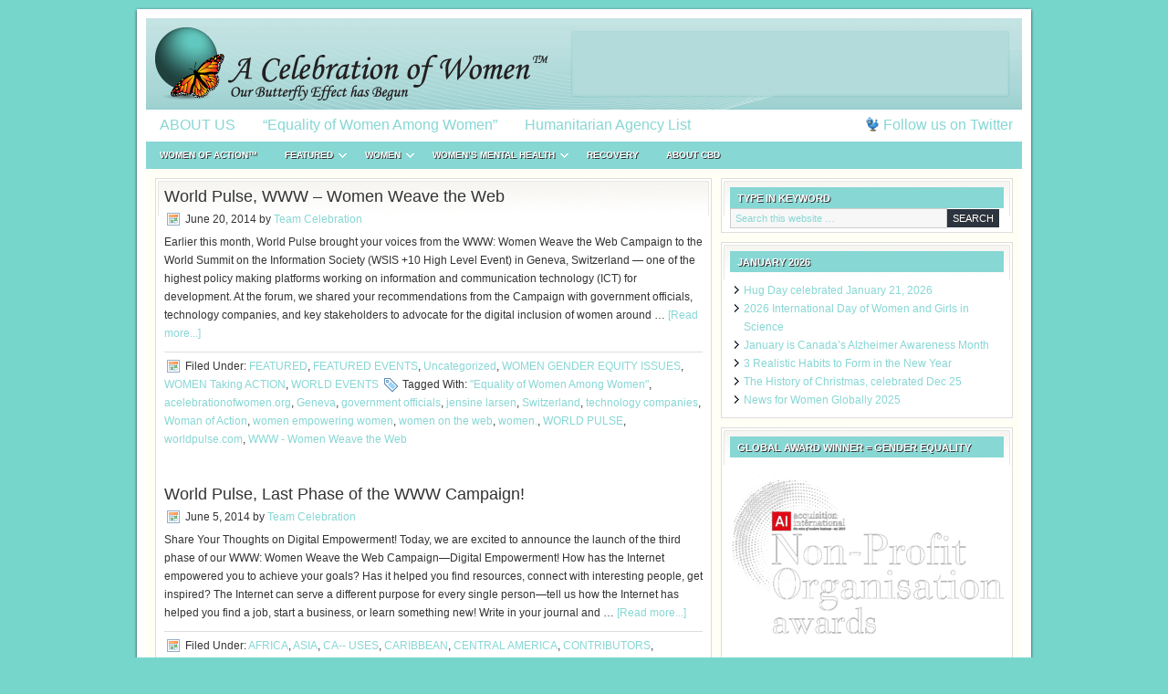

--- FILE ---
content_type: text/html; charset=UTF-8
request_url: https://acelebrationofwomen.org/tag/worldpulse-com/
body_size: 11961
content:
<!DOCTYPE html PUBLIC "-//W3C//DTD XHTML 1.0 Transitional//EN" "http://www.w3.org/TR/xhtml1/DTD/xhtml1-transitional.dtd">
<html xmlns="http://www.w3.org/1999/xhtml" lang="en-CA" xml:lang="en-CA">
<head profile="http://gmpg.org/xfn/11">
<meta http-equiv="Content-Type" content="text/html; charset=UTF-8" />
			<meta name="robots" content="noindex,noodp,noydir" />
		<title>worldpulse.com</title>
<meta name='robots' content='max-image-preview:large' />
	<style>img:is([sizes="auto" i], [sizes^="auto," i]) { contain-intrinsic-size: 3000px 1500px }</style>
	<link rel='dns-prefetch' href='//static.addtoany.com' />
<link rel="alternate" type="application/rss+xml" title="A Celebration of Women™ &raquo; Feed" href="https://acelebrationofwomen.org/feed/" />
<link rel="alternate" type="application/rss+xml" title="A Celebration of Women™ &raquo; Comments Feed" href="https://acelebrationofwomen.org/comments/feed/" />
<link rel="alternate" type="application/rss+xml" title="A Celebration of Women™ &raquo; worldpulse.com Tag Feed" href="https://acelebrationofwomen.org/tag/worldpulse-com/feed/" />
<link rel="canonical" href="https://acelebrationofwomen.org/tag/worldpulse-com/" />
<script type="text/javascript">
/* <![CDATA[ */
window._wpemojiSettings = {"baseUrl":"https:\/\/s.w.org\/images\/core\/emoji\/16.0.1\/72x72\/","ext":".png","svgUrl":"https:\/\/s.w.org\/images\/core\/emoji\/16.0.1\/svg\/","svgExt":".svg","source":{"concatemoji":"https:\/\/acelebrationofwomen.org\/wp-includes\/js\/wp-emoji-release.min.js?ver=6.8.3"}};
/*! This file is auto-generated */
!function(s,n){var o,i,e;function c(e){try{var t={supportTests:e,timestamp:(new Date).valueOf()};sessionStorage.setItem(o,JSON.stringify(t))}catch(e){}}function p(e,t,n){e.clearRect(0,0,e.canvas.width,e.canvas.height),e.fillText(t,0,0);var t=new Uint32Array(e.getImageData(0,0,e.canvas.width,e.canvas.height).data),a=(e.clearRect(0,0,e.canvas.width,e.canvas.height),e.fillText(n,0,0),new Uint32Array(e.getImageData(0,0,e.canvas.width,e.canvas.height).data));return t.every(function(e,t){return e===a[t]})}function u(e,t){e.clearRect(0,0,e.canvas.width,e.canvas.height),e.fillText(t,0,0);for(var n=e.getImageData(16,16,1,1),a=0;a<n.data.length;a++)if(0!==n.data[a])return!1;return!0}function f(e,t,n,a){switch(t){case"flag":return n(e,"\ud83c\udff3\ufe0f\u200d\u26a7\ufe0f","\ud83c\udff3\ufe0f\u200b\u26a7\ufe0f")?!1:!n(e,"\ud83c\udde8\ud83c\uddf6","\ud83c\udde8\u200b\ud83c\uddf6")&&!n(e,"\ud83c\udff4\udb40\udc67\udb40\udc62\udb40\udc65\udb40\udc6e\udb40\udc67\udb40\udc7f","\ud83c\udff4\u200b\udb40\udc67\u200b\udb40\udc62\u200b\udb40\udc65\u200b\udb40\udc6e\u200b\udb40\udc67\u200b\udb40\udc7f");case"emoji":return!a(e,"\ud83e\udedf")}return!1}function g(e,t,n,a){var r="undefined"!=typeof WorkerGlobalScope&&self instanceof WorkerGlobalScope?new OffscreenCanvas(300,150):s.createElement("canvas"),o=r.getContext("2d",{willReadFrequently:!0}),i=(o.textBaseline="top",o.font="600 32px Arial",{});return e.forEach(function(e){i[e]=t(o,e,n,a)}),i}function t(e){var t=s.createElement("script");t.src=e,t.defer=!0,s.head.appendChild(t)}"undefined"!=typeof Promise&&(o="wpEmojiSettingsSupports",i=["flag","emoji"],n.supports={everything:!0,everythingExceptFlag:!0},e=new Promise(function(e){s.addEventListener("DOMContentLoaded",e,{once:!0})}),new Promise(function(t){var n=function(){try{var e=JSON.parse(sessionStorage.getItem(o));if("object"==typeof e&&"number"==typeof e.timestamp&&(new Date).valueOf()<e.timestamp+604800&&"object"==typeof e.supportTests)return e.supportTests}catch(e){}return null}();if(!n){if("undefined"!=typeof Worker&&"undefined"!=typeof OffscreenCanvas&&"undefined"!=typeof URL&&URL.createObjectURL&&"undefined"!=typeof Blob)try{var e="postMessage("+g.toString()+"("+[JSON.stringify(i),f.toString(),p.toString(),u.toString()].join(",")+"));",a=new Blob([e],{type:"text/javascript"}),r=new Worker(URL.createObjectURL(a),{name:"wpTestEmojiSupports"});return void(r.onmessage=function(e){c(n=e.data),r.terminate(),t(n)})}catch(e){}c(n=g(i,f,p,u))}t(n)}).then(function(e){for(var t in e)n.supports[t]=e[t],n.supports.everything=n.supports.everything&&n.supports[t],"flag"!==t&&(n.supports.everythingExceptFlag=n.supports.everythingExceptFlag&&n.supports[t]);n.supports.everythingExceptFlag=n.supports.everythingExceptFlag&&!n.supports.flag,n.DOMReady=!1,n.readyCallback=function(){n.DOMReady=!0}}).then(function(){return e}).then(function(){var e;n.supports.everything||(n.readyCallback(),(e=n.source||{}).concatemoji?t(e.concatemoji):e.wpemoji&&e.twemoji&&(t(e.twemoji),t(e.wpemoji)))}))}((window,document),window._wpemojiSettings);
/* ]]> */
</script>
<link rel='stylesheet' id='lifestyle-theme-css' href='https://acelebrationofwomen.org/wp-content/themes/lifestyle/style.css?ver=1.1.1' type='text/css' media='all' />
<style id='wp-emoji-styles-inline-css' type='text/css'>

	img.wp-smiley, img.emoji {
		display: inline !important;
		border: none !important;
		box-shadow: none !important;
		height: 1em !important;
		width: 1em !important;
		margin: 0 0.07em !important;
		vertical-align: -0.1em !important;
		background: none !important;
		padding: 0 !important;
	}
</style>
<link rel='stylesheet' id='wp-block-library-css' href='https://acelebrationofwomen.org/wp-includes/css/dist/block-library/style.min.css?ver=6.8.3' type='text/css' media='all' />
<style id='classic-theme-styles-inline-css' type='text/css'>
/*! This file is auto-generated */
.wp-block-button__link{color:#fff;background-color:#32373c;border-radius:9999px;box-shadow:none;text-decoration:none;padding:calc(.667em + 2px) calc(1.333em + 2px);font-size:1.125em}.wp-block-file__button{background:#32373c;color:#fff;text-decoration:none}
</style>
<style id='global-styles-inline-css' type='text/css'>
:root{--wp--preset--aspect-ratio--square: 1;--wp--preset--aspect-ratio--4-3: 4/3;--wp--preset--aspect-ratio--3-4: 3/4;--wp--preset--aspect-ratio--3-2: 3/2;--wp--preset--aspect-ratio--2-3: 2/3;--wp--preset--aspect-ratio--16-9: 16/9;--wp--preset--aspect-ratio--9-16: 9/16;--wp--preset--color--black: #000000;--wp--preset--color--cyan-bluish-gray: #abb8c3;--wp--preset--color--white: #ffffff;--wp--preset--color--pale-pink: #f78da7;--wp--preset--color--vivid-red: #cf2e2e;--wp--preset--color--luminous-vivid-orange: #ff6900;--wp--preset--color--luminous-vivid-amber: #fcb900;--wp--preset--color--light-green-cyan: #7bdcb5;--wp--preset--color--vivid-green-cyan: #00d084;--wp--preset--color--pale-cyan-blue: #8ed1fc;--wp--preset--color--vivid-cyan-blue: #0693e3;--wp--preset--color--vivid-purple: #9b51e0;--wp--preset--gradient--vivid-cyan-blue-to-vivid-purple: linear-gradient(135deg,rgba(6,147,227,1) 0%,rgb(155,81,224) 100%);--wp--preset--gradient--light-green-cyan-to-vivid-green-cyan: linear-gradient(135deg,rgb(122,220,180) 0%,rgb(0,208,130) 100%);--wp--preset--gradient--luminous-vivid-amber-to-luminous-vivid-orange: linear-gradient(135deg,rgba(252,185,0,1) 0%,rgba(255,105,0,1) 100%);--wp--preset--gradient--luminous-vivid-orange-to-vivid-red: linear-gradient(135deg,rgba(255,105,0,1) 0%,rgb(207,46,46) 100%);--wp--preset--gradient--very-light-gray-to-cyan-bluish-gray: linear-gradient(135deg,rgb(238,238,238) 0%,rgb(169,184,195) 100%);--wp--preset--gradient--cool-to-warm-spectrum: linear-gradient(135deg,rgb(74,234,220) 0%,rgb(151,120,209) 20%,rgb(207,42,186) 40%,rgb(238,44,130) 60%,rgb(251,105,98) 80%,rgb(254,248,76) 100%);--wp--preset--gradient--blush-light-purple: linear-gradient(135deg,rgb(255,206,236) 0%,rgb(152,150,240) 100%);--wp--preset--gradient--blush-bordeaux: linear-gradient(135deg,rgb(254,205,165) 0%,rgb(254,45,45) 50%,rgb(107,0,62) 100%);--wp--preset--gradient--luminous-dusk: linear-gradient(135deg,rgb(255,203,112) 0%,rgb(199,81,192) 50%,rgb(65,88,208) 100%);--wp--preset--gradient--pale-ocean: linear-gradient(135deg,rgb(255,245,203) 0%,rgb(182,227,212) 50%,rgb(51,167,181) 100%);--wp--preset--gradient--electric-grass: linear-gradient(135deg,rgb(202,248,128) 0%,rgb(113,206,126) 100%);--wp--preset--gradient--midnight: linear-gradient(135deg,rgb(2,3,129) 0%,rgb(40,116,252) 100%);--wp--preset--font-size--small: 13px;--wp--preset--font-size--medium: 20px;--wp--preset--font-size--large: 36px;--wp--preset--font-size--x-large: 42px;--wp--preset--spacing--20: 0.44rem;--wp--preset--spacing--30: 0.67rem;--wp--preset--spacing--40: 1rem;--wp--preset--spacing--50: 1.5rem;--wp--preset--spacing--60: 2.25rem;--wp--preset--spacing--70: 3.38rem;--wp--preset--spacing--80: 5.06rem;--wp--preset--shadow--natural: 6px 6px 9px rgba(0, 0, 0, 0.2);--wp--preset--shadow--deep: 12px 12px 50px rgba(0, 0, 0, 0.4);--wp--preset--shadow--sharp: 6px 6px 0px rgba(0, 0, 0, 0.2);--wp--preset--shadow--outlined: 6px 6px 0px -3px rgba(255, 255, 255, 1), 6px 6px rgba(0, 0, 0, 1);--wp--preset--shadow--crisp: 6px 6px 0px rgba(0, 0, 0, 1);}:where(.is-layout-flex){gap: 0.5em;}:where(.is-layout-grid){gap: 0.5em;}body .is-layout-flex{display: flex;}.is-layout-flex{flex-wrap: wrap;align-items: center;}.is-layout-flex > :is(*, div){margin: 0;}body .is-layout-grid{display: grid;}.is-layout-grid > :is(*, div){margin: 0;}:where(.wp-block-columns.is-layout-flex){gap: 2em;}:where(.wp-block-columns.is-layout-grid){gap: 2em;}:where(.wp-block-post-template.is-layout-flex){gap: 1.25em;}:where(.wp-block-post-template.is-layout-grid){gap: 1.25em;}.has-black-color{color: var(--wp--preset--color--black) !important;}.has-cyan-bluish-gray-color{color: var(--wp--preset--color--cyan-bluish-gray) !important;}.has-white-color{color: var(--wp--preset--color--white) !important;}.has-pale-pink-color{color: var(--wp--preset--color--pale-pink) !important;}.has-vivid-red-color{color: var(--wp--preset--color--vivid-red) !important;}.has-luminous-vivid-orange-color{color: var(--wp--preset--color--luminous-vivid-orange) !important;}.has-luminous-vivid-amber-color{color: var(--wp--preset--color--luminous-vivid-amber) !important;}.has-light-green-cyan-color{color: var(--wp--preset--color--light-green-cyan) !important;}.has-vivid-green-cyan-color{color: var(--wp--preset--color--vivid-green-cyan) !important;}.has-pale-cyan-blue-color{color: var(--wp--preset--color--pale-cyan-blue) !important;}.has-vivid-cyan-blue-color{color: var(--wp--preset--color--vivid-cyan-blue) !important;}.has-vivid-purple-color{color: var(--wp--preset--color--vivid-purple) !important;}.has-black-background-color{background-color: var(--wp--preset--color--black) !important;}.has-cyan-bluish-gray-background-color{background-color: var(--wp--preset--color--cyan-bluish-gray) !important;}.has-white-background-color{background-color: var(--wp--preset--color--white) !important;}.has-pale-pink-background-color{background-color: var(--wp--preset--color--pale-pink) !important;}.has-vivid-red-background-color{background-color: var(--wp--preset--color--vivid-red) !important;}.has-luminous-vivid-orange-background-color{background-color: var(--wp--preset--color--luminous-vivid-orange) !important;}.has-luminous-vivid-amber-background-color{background-color: var(--wp--preset--color--luminous-vivid-amber) !important;}.has-light-green-cyan-background-color{background-color: var(--wp--preset--color--light-green-cyan) !important;}.has-vivid-green-cyan-background-color{background-color: var(--wp--preset--color--vivid-green-cyan) !important;}.has-pale-cyan-blue-background-color{background-color: var(--wp--preset--color--pale-cyan-blue) !important;}.has-vivid-cyan-blue-background-color{background-color: var(--wp--preset--color--vivid-cyan-blue) !important;}.has-vivid-purple-background-color{background-color: var(--wp--preset--color--vivid-purple) !important;}.has-black-border-color{border-color: var(--wp--preset--color--black) !important;}.has-cyan-bluish-gray-border-color{border-color: var(--wp--preset--color--cyan-bluish-gray) !important;}.has-white-border-color{border-color: var(--wp--preset--color--white) !important;}.has-pale-pink-border-color{border-color: var(--wp--preset--color--pale-pink) !important;}.has-vivid-red-border-color{border-color: var(--wp--preset--color--vivid-red) !important;}.has-luminous-vivid-orange-border-color{border-color: var(--wp--preset--color--luminous-vivid-orange) !important;}.has-luminous-vivid-amber-border-color{border-color: var(--wp--preset--color--luminous-vivid-amber) !important;}.has-light-green-cyan-border-color{border-color: var(--wp--preset--color--light-green-cyan) !important;}.has-vivid-green-cyan-border-color{border-color: var(--wp--preset--color--vivid-green-cyan) !important;}.has-pale-cyan-blue-border-color{border-color: var(--wp--preset--color--pale-cyan-blue) !important;}.has-vivid-cyan-blue-border-color{border-color: var(--wp--preset--color--vivid-cyan-blue) !important;}.has-vivid-purple-border-color{border-color: var(--wp--preset--color--vivid-purple) !important;}.has-vivid-cyan-blue-to-vivid-purple-gradient-background{background: var(--wp--preset--gradient--vivid-cyan-blue-to-vivid-purple) !important;}.has-light-green-cyan-to-vivid-green-cyan-gradient-background{background: var(--wp--preset--gradient--light-green-cyan-to-vivid-green-cyan) !important;}.has-luminous-vivid-amber-to-luminous-vivid-orange-gradient-background{background: var(--wp--preset--gradient--luminous-vivid-amber-to-luminous-vivid-orange) !important;}.has-luminous-vivid-orange-to-vivid-red-gradient-background{background: var(--wp--preset--gradient--luminous-vivid-orange-to-vivid-red) !important;}.has-very-light-gray-to-cyan-bluish-gray-gradient-background{background: var(--wp--preset--gradient--very-light-gray-to-cyan-bluish-gray) !important;}.has-cool-to-warm-spectrum-gradient-background{background: var(--wp--preset--gradient--cool-to-warm-spectrum) !important;}.has-blush-light-purple-gradient-background{background: var(--wp--preset--gradient--blush-light-purple) !important;}.has-blush-bordeaux-gradient-background{background: var(--wp--preset--gradient--blush-bordeaux) !important;}.has-luminous-dusk-gradient-background{background: var(--wp--preset--gradient--luminous-dusk) !important;}.has-pale-ocean-gradient-background{background: var(--wp--preset--gradient--pale-ocean) !important;}.has-electric-grass-gradient-background{background: var(--wp--preset--gradient--electric-grass) !important;}.has-midnight-gradient-background{background: var(--wp--preset--gradient--midnight) !important;}.has-small-font-size{font-size: var(--wp--preset--font-size--small) !important;}.has-medium-font-size{font-size: var(--wp--preset--font-size--medium) !important;}.has-large-font-size{font-size: var(--wp--preset--font-size--large) !important;}.has-x-large-font-size{font-size: var(--wp--preset--font-size--x-large) !important;}
:where(.wp-block-post-template.is-layout-flex){gap: 1.25em;}:where(.wp-block-post-template.is-layout-grid){gap: 1.25em;}
:where(.wp-block-columns.is-layout-flex){gap: 2em;}:where(.wp-block-columns.is-layout-grid){gap: 2em;}
:root :where(.wp-block-pullquote){font-size: 1.5em;line-height: 1.6;}
</style>
<link rel='stylesheet' id='wp-components-css' href='https://acelebrationofwomen.org/wp-includes/css/dist/components/style.min.css?ver=6.8.3' type='text/css' media='all' />
<link rel='stylesheet' id='godaddy-styles-css' href='https://acelebrationofwomen.org/wp-content/mu-plugins/vendor/wpex/godaddy-launch/includes/Dependencies/GoDaddy/Styles/build/latest.css?ver=2.0.2' type='text/css' media='all' />
<link rel='stylesheet' id='addtoany-css' href='https://acelebrationofwomen.org/wp-content/plugins/add-to-any/addtoany.min.css?ver=1.16' type='text/css' media='all' />
<script type="text/javascript" id="addtoany-core-js-before">
/* <![CDATA[ */
window.a2a_config=window.a2a_config||{};a2a_config.callbacks=[];a2a_config.overlays=[];a2a_config.templates={};a2a_localize = {
	Share: "Share",
	Save: "Save",
	Subscribe: "Subscribe",
	Email: "Email",
	Bookmark: "Bookmark",
	ShowAll: "Show All",
	ShowLess: "Show less",
	FindServices: "Find service(s)",
	FindAnyServiceToAddTo: "Instantly find any service to add to",
	PoweredBy: "Powered by",
	ShareViaEmail: "Share via email",
	SubscribeViaEmail: "Subscribe via email",
	BookmarkInYourBrowser: "Bookmark in your browser",
	BookmarkInstructions: "Press Ctrl+D or \u2318+D to bookmark this page",
	AddToYourFavorites: "Add to your favourites",
	SendFromWebOrProgram: "Send from any email address or email program",
	EmailProgram: "Email program",
	More: "More&#8230;",
	ThanksForSharing: "Thanks for sharing!",
	ThanksForFollowing: "Thanks for following!"
};
/* ]]> */
</script>
<script type="text/javascript" defer src="https://static.addtoany.com/menu/page.js" id="addtoany-core-js"></script>
<script type="text/javascript" src="https://acelebrationofwomen.org/wp-includes/js/jquery/jquery.min.js?ver=3.7.1" id="jquery-core-js"></script>
<script type="text/javascript" src="https://acelebrationofwomen.org/wp-includes/js/jquery/jquery-migrate.min.js?ver=3.4.1" id="jquery-migrate-js"></script>
<script type="text/javascript" defer src="https://acelebrationofwomen.org/wp-content/plugins/add-to-any/addtoany.min.js?ver=1.1" id="addtoany-jquery-js"></script>
<!--[if lt IE 9]>
<script type="text/javascript" src="https://acelebrationofwomen.org/wp-content/themes/genesis/lib/js/html5shiv.min.js?ver=3.7.3" id="html5shiv-js"></script>
<![endif]-->
<link rel="https://api.w.org/" href="https://acelebrationofwomen.org/wp-json/" /><link rel="alternate" title="JSON" type="application/json" href="https://acelebrationofwomen.org/wp-json/wp/v2/tags/40265" /><link rel="EditURI" type="application/rsd+xml" title="RSD" href="https://acelebrationofwomen.org/xmlrpc.php?rsd" />
<link rel="icon" href="https://acelebrationofwomen.org/wp-content/themes/lifestyle/images/favicon.ico" />
<link rel="pingback" href="https://acelebrationofwomen.org/xmlrpc.php" />
<style type="text/css" id="custom-background-css">
body.custom-background { background-color: #77d6cc; }
</style>
	</head>
<body class="archive tag tag-worldpulse-com tag-40265 custom-background wp-theme-genesis wp-child-theme-lifestyle header-image header-full-width content-sidebar"><div id="wrap"><div id="header"><div class="wrap"><div id="title-area"><p id="title"><a href="https://acelebrationofwomen.org/">A Celebration of Women™</a></p><p id="description">The World Hub for Women Leaders That Care</p></div></div></div><div id="nav"><div class="wrap"><ul id="menu-primary" class="menu genesis-nav-menu menu-primary js-superfish"><li id="menu-item-80890" class="menu-item menu-item-type-post_type menu-item-object-page menu-item-home menu-item-80890"><a href="https://acelebrationofwomen.org/celebration-house/about-us/">ABOUT US</a></li>
<li id="menu-item-169595" class="menu-item menu-item-type-post_type menu-item-object-page menu-item-169595"><a href="https://acelebrationofwomen.org/celebration-house/">“Equality of Women Among Women”</a></li>
<li id="menu-item-170284" class="menu-item menu-item-type-post_type menu-item-object-page menu-item-170284"><a href="https://acelebrationofwomen.org/humanitarian-agency-list/">Humanitarian Agency List</a></li>
<li class="right twitter"><a href="https://twitter.com/ACelebrationofW">Follow us on Twitter</a></li></ul></div></div><div id="subnav"><div class="wrap"><ul id="menu-secondary" class="menu genesis-nav-menu menu-secondary js-superfish"><li id="menu-item-169946" class="menu-item menu-item-type-taxonomy menu-item-object-category menu-item-169946"><a href="https://acelebrationofwomen.org/cat/women-leader-bios/">WOMEN of ACTION™</a></li>
<li id="menu-item-62561" class="menu-item menu-item-type-taxonomy menu-item-object-category menu-item-has-children menu-item-62561"><a href="https://acelebrationofwomen.org/cat/featured/">FEATURED</a>
<ul class="sub-menu">
	<li id="menu-item-89054" class="menu-item menu-item-type-taxonomy menu-item-object-category menu-item-89054"><a href="https://acelebrationofwomen.org/cat/women-from-around-the-world-want-to-talk-to-you/a-psychological-social-blog/">Eve REVERE &#8211; The YIN MIND</a></li>
</ul>
</li>
<li id="menu-item-89068" class="menu-item menu-item-type-taxonomy menu-item-object-category menu-item-has-children menu-item-89068"><a href="https://acelebrationofwomen.org/cat/women-voted-in-by-readers/" title="Section including articles in subcatergories educating on areas of women&#8217;s lives.">WOMEN</a>
<ul class="sub-menu">
	<li id="menu-item-90045" class="menu-item menu-item-type-taxonomy menu-item-object-category menu-item-90045"><a href="https://acelebrationofwomen.org/cat/women-voted-in-by-readers/the-women-of-our-world-find-great-jobs-that-fulfill-their-lives-and-souls/">BUSINESS</a></li>
	<li id="menu-item-168026" class="menu-item menu-item-type-taxonomy menu-item-object-category menu-item-168026"><a href="https://acelebrationofwomen.org/cat/women-voted-in-by-readers/the-women-of-our-world-find-great-jobs-that-fulfill-their-lives-and-souls/women-careers/">CAREERS</a></li>
	<li id="menu-item-90034" class="menu-item menu-item-type-taxonomy menu-item-object-category menu-item-90034"><a href="https://acelebrationofwomen.org/cat/women-voted-in-by-readers/enjoy-our-contributors-in-the-childcare-industry/">CHILDCARE</a></li>
	<li id="menu-item-169915" class="menu-item menu-item-type-taxonomy menu-item-object-category menu-item-169915"><a href="https://acelebrationofwomen.org/cat/women-voted-in-by-readers/what-is-the-masters-bump/">EDUCATION</a></li>
	<li id="menu-item-169816" class="menu-item menu-item-type-taxonomy menu-item-object-category menu-item-169816"><a href="https://acelebrationofwomen.org/cat/ourfriends/gaming-gambling/">GAMING/GAMBLING</a></li>
	<li id="menu-item-89071" class="menu-item menu-item-type-taxonomy menu-item-object-category menu-item-89071"><a href="https://acelebrationofwomen.org/cat/featured/gender-equity-womens-issues/">WOMEN&#8217;S GENDER EQUITY ISSUES</a></li>
	<li id="menu-item-95342" class="menu-item menu-item-type-taxonomy menu-item-object-category menu-item-95342"><a href="https://acelebrationofwomen.org/cat/women-voted-in-by-readers/women-in-the-kitchen/">HOMECARE</a></li>
	<li id="menu-item-166748" class="menu-item menu-item-type-taxonomy menu-item-object-category menu-item-166748"><a href="https://acelebrationofwomen.org/cat/women-voted-in-by-readers/this-category-is-for-all-animal-especially-cat-and-dog-lovers/">PETS</a></li>
	<li id="menu-item-169916" class="menu-item menu-item-type-taxonomy menu-item-object-category menu-item-169916"><a href="https://acelebrationofwomen.org/cat/women-voted-in-by-readers/life-is-a-choice-by-which-we-live/">PHILOSOPHY</a></li>
	<li id="menu-item-169917" class="menu-item menu-item-type-taxonomy menu-item-object-category menu-item-169917"><a href="https://acelebrationofwomen.org/cat/women-voted-in-by-readers/we-discuss-the-offline-and-online-educational-paths-one-can-follow-to-obtain-a-degree-in-psychology-or-a-related-field/">PSYCHOLOGY</a></li>
	<li id="menu-item-95594" class="menu-item menu-item-type-taxonomy menu-item-object-category menu-item-95594"><a href="https://acelebrationofwomen.org/cat/women-voted-in-by-readers/relationship-information-and-resources/">RELATIONSHIPS</a></li>
	<li id="menu-item-169927" class="menu-item menu-item-type-taxonomy menu-item-object-category menu-item-has-children menu-item-169927"><a href="https://acelebrationofwomen.org/cat/women-voted-in-by-readers/health-actions-issues-and-self-help/">SELF CARE</a>
	<ul class="sub-menu">
		<li id="menu-item-169928" class="menu-item menu-item-type-post_type menu-item-object-page menu-item-169928"><a href="https://acelebrationofwomen.org/the-top-beauty-care-tips-for-your-skin/">The Top Beauty Care Tips for Your Skin</a></li>
	</ul>
</li>
	<li id="menu-item-169918" class="menu-item menu-item-type-taxonomy menu-item-object-category menu-item-169918"><a href="https://acelebrationofwomen.org/cat/women-voted-in-by-readers/life-is-a-spiritual-journey/">SPIRITUALITY</a></li>
	<li id="menu-item-167634" class="menu-item menu-item-type-taxonomy menu-item-object-category menu-item-167634"><a href="https://acelebrationofwomen.org/cat/featured/tips-to-help-in-a-womans-life/">TIPS: A WOMAN&#8217;S LIFE</a></li>
</ul>
</li>
<li id="menu-item-165777" class="menu-item menu-item-type-taxonomy menu-item-object-category menu-item-has-children menu-item-165777"><a href="https://acelebrationofwomen.org/cat/informative-information-about-womens-mental-health/">WOMEN&#8217;S MENTAL HEALTH</a>
<ul class="sub-menu">
	<li id="menu-item-89083" class="menu-item menu-item-type-taxonomy menu-item-object-category menu-item-89083"><a href="https://acelebrationofwomen.org/cat/women-voted-in-by-readers/health-actions-issues-and-self-help/">WOMEN &#038; HEALTH ISSUES</a></li>
	<li id="menu-item-169919" class="menu-item menu-item-type-taxonomy menu-item-object-category menu-item-169919"><a href="https://acelebrationofwomen.org/cat/women-voted-in-by-readers/creating-healthy-women/">WOMEN&#8217;s HEALTH NEWS</a></li>
</ul>
</li>
<li id="menu-item-169939" class="menu-item menu-item-type-taxonomy menu-item-object-category menu-item-169939"><a href="https://acelebrationofwomen.org/cat/women-voted-in-by-readers/women-in-recovery/">RECOVERY</a></li>
<li id="menu-item-164712" class="menu-item menu-item-type-taxonomy menu-item-object-category menu-item-164712"><a href="https://acelebrationofwomen.org/cat/clearing-the-myth-between-cbd-and-thc/">About CBD</a></li>
</ul></div></div><div id="inner"><div id="content-sidebar-wrap"><div id="content" class="hfeed"><div class="post-145748 post type-post status-publish format-standard has-post-thumbnail hentry category-featured category-featured-events category-uncategorized category-gender-equity-womens-issues category-women-of-action-2 category-world-events tag-equality-of-women-among-women tag-acelebrationofwomen-org tag-geneva tag-government-officials tag-jensine-larsen tag-switzerland tag-technology-companies tag-woman-of-action tag-women-empowering-women tag-women-on-the-web tag-women tag-world-pulse tag-worldpulse-com tag-www-women-weave-the-web entry"><h2 class="entry-title"><a class="entry-title-link" rel="bookmark" href="https://acelebrationofwomen.org/2014/06/world-pulse-www-women-weave-the-web/">World Pulse, WWW &#8211; Women Weave the Web</a></h2>
<div class="post-info"><span class="date published time" title="2014-06-20T06:33:35+00:00">June 20, 2014</span>  by <span class="author vcard"><span class="fn"><a href="https://acelebrationofwomen.org/author/catherine/" rel="author">Team Celebration</a></span></span>  </div><div class="entry-content"><p>Earlier this month, World Pulse brought your voices from the WWW: Women Weave the Web Campaign to the World Summit on the Information Society (WSIS +10 High Level Event) in Geneva, Switzerland — one of the highest policy making platforms working on information and communication technology (ICT) for development. At the forum, we shared your recommendations from the Campaign with government officials, technology companies, and key stakeholders to advocate for the digital inclusion of women around &#x02026; <a href="https://acelebrationofwomen.org/2014/06/world-pulse-www-women-weave-the-web/" class="more-link">[Read more...]</a></p></div><div class="post-meta"><span class="categories">Filed Under: <a href="https://acelebrationofwomen.org/cat/featured/" rel="category tag">FEATURED</a>, <a href="https://acelebrationofwomen.org/cat/featured-events/" rel="category tag">FEATURED EVENTS</a>, <a href="https://acelebrationofwomen.org/cat/uncategorized/" rel="category tag">Uncategorized</a>, <a href="https://acelebrationofwomen.org/cat/featured/gender-equity-womens-issues/" rel="category tag">WOMEN GENDER EQUITY ISSUES</a>, <a href="https://acelebrationofwomen.org/cat/women-from-around-the-world-want-to-talk-to-you/women-of-action-2/" rel="category tag">WOMEN Taking ACTION</a>, <a href="https://acelebrationofwomen.org/cat/featured-events/world-events/" rel="category tag">WORLD EVENTS</a></span> <span class="tags">Tagged With: <a href="https://acelebrationofwomen.org/tag/equality-of-women-among-women/" rel="tag">"Equality of Women Among Women"</a>, <a href="https://acelebrationofwomen.org/tag/acelebrationofwomen-org/" rel="tag">acelebrationofwomen.org</a>, <a href="https://acelebrationofwomen.org/tag/geneva/" rel="tag">Geneva</a>, <a href="https://acelebrationofwomen.org/tag/government-officials/" rel="tag">government officials</a>, <a href="https://acelebrationofwomen.org/tag/jensine-larsen/" rel="tag">jensine larsen</a>, <a href="https://acelebrationofwomen.org/tag/switzerland/" rel="tag">Switzerland</a>, <a href="https://acelebrationofwomen.org/tag/technology-companies/" rel="tag">technology companies</a>, <a href="https://acelebrationofwomen.org/tag/woman-of-action/" rel="tag">Woman of Action</a>, <a href="https://acelebrationofwomen.org/tag/women-empowering-women/" rel="tag">women empowering women</a>, <a href="https://acelebrationofwomen.org/tag/women-on-the-web/" rel="tag">women on the web</a>, <a href="https://acelebrationofwomen.org/tag/women/" rel="tag">women.</a>, <a href="https://acelebrationofwomen.org/tag/world-pulse/" rel="tag">WORLD PULSE</a>, <a href="https://acelebrationofwomen.org/tag/worldpulse-com/" rel="tag">worldpulse.com</a>, <a href="https://acelebrationofwomen.org/tag/www-women-weave-the-web/" rel="tag">WWW - Women Weave the Web</a></span></div></div><div class="post-144999 post type-post status-publish format-standard has-post-thumbnail hentry category-awareness-of-our-women-in-our-world-ourcauses category-asian-women-world-issues category-kindness-this-cause category-caribbean-world-issues-2 category-women-of-central-america-are-taking-action category-ourfriends category-world-issues-affecting-women category-with-the-euro-our-women-european-women-join-forces-too-ourcauses category-featured-events category-former-soviet-union category-featured-blogs-with-awesome-content category-middle-east-world-issues category-causes-we-care-for-world-issues category-includes-australia-ourcauses category-causes-we-care-for-ourcauses category-uncategorized category-women-that-share-action-with-our-women-our-friends category-world-events category-this-column-will-share-awesome-stories-of-our-young-women-in-the-world-taking-action tag-a-celebration-of-women tag-acelebrationofwomen-org tag-august-13-deadline tag-authors tag-jensine-larsen tag-journalists tag-last-phase-of-the-www-campaign tag-take-action tag-women-empowering-women tag-women-of-action tag-women-speakers tag-women tag-world-pulse tag-worldpulse-com tag-writers tag-www entry"><h2 class="entry-title"><a class="entry-title-link" rel="bookmark" href="https://acelebrationofwomen.org/2014/06/world-pulse-last-phase-of-the-www-campaign%e2%80%8f/">World Pulse, Last Phase of the WWW Campaign!‏</a></h2>
<div class="post-info"><span class="date published time" title="2014-06-05T11:11:46+00:00">June 5, 2014</span>  by <span class="author vcard"><span class="fn"><a href="https://acelebrationofwomen.org/author/catherine/" rel="author">Team Celebration</a></span></span>  </div><div class="entry-content"><p>Share Your Thoughts on Digital Empowerment!
Today, we are excited to announce the launch of the third phase of our WWW: Women Weave the Web Campaign—Digital Empowerment! How has the Internet empowered you to achieve your goals? Has it helped you find resources, connect with interesting people, get inspired? The Internet can serve a different purpose for every single person—tell us how the Internet has helped you find a job, start a business, or learn something new!

Write in your journal and &#x02026; <a href="https://acelebrationofwomen.org/2014/06/world-pulse-last-phase-of-the-www-campaign%e2%80%8f/" class="more-link">[Read more...]</a></p></div><div class="post-meta"><span class="categories">Filed Under: <a href="https://acelebrationofwomen.org/cat/world-issues/awareness-of-our-women-in-our-world-ourcauses/" rel="category tag">AFRICA</a>, <a href="https://acelebrationofwomen.org/cat/world-issues/asian-women-world-issues/" rel="category tag">ASIA</a>, <a href="https://acelebrationofwomen.org/cat/ourfriends/kindness-this-cause/" rel="category tag">CA-- USES</a>, <a href="https://acelebrationofwomen.org/cat/world-issues/caribbean-world-issues-2/" rel="category tag">CARIBBEAN</a>, <a href="https://acelebrationofwomen.org/cat/world-issues/women-of-central-america-are-taking-action/" rel="category tag">CENTRAL AMERICA</a>, <a href="https://acelebrationofwomen.org/cat/ourfriends/" rel="category tag">CONTRIBUTORS</a>, <a href="https://acelebrationofwomen.org/cat/world-issues/world-issues-affecting-women/" rel="category tag">EURASIA</a>, <a href="https://acelebrationofwomen.org/cat/world-issues/with-the-euro-our-women-european-women-join-forces-too-ourcauses/" rel="category tag">EUROPE</a>, <a href="https://acelebrationofwomen.org/cat/featured-events/" rel="category tag">FEATURED EVENTS</a>, <a href="https://acelebrationofwomen.org/cat/world-issues/former-soviet-union/" rel="category tag">FORMER SOVIET UNION</a>, <a href="https://acelebrationofwomen.org/cat/featured-blogs-with-awesome-content/" rel="category tag">INSPIRATIONAL BLOGS</a>, <a href="https://acelebrationofwomen.org/cat/world-issues/middle-east-world-issues/" rel="category tag">MIDDLE EAST</a>, <a href="https://acelebrationofwomen.org/cat/world-issues/causes-we-care-for-world-issues/" rel="category tag">NORTH AMERICA</a>, <a href="https://acelebrationofwomen.org/cat/world-issues/includes-australia-ourcauses/" rel="category tag">OCEANIA</a>, <a href="https://acelebrationofwomen.org/cat/world-issues/causes-we-care-for-ourcauses/" rel="category tag">SOUTH AMERICA</a>, <a href="https://acelebrationofwomen.org/cat/uncategorized/" rel="category tag">Uncategorized</a>, <a href="https://acelebrationofwomen.org/cat/ourfriends/women-that-share-action-with-our-women-our-friends/" rel="category tag">WOMEN that "Share in Positive Action" for Our World!</a>, <a href="https://acelebrationofwomen.org/cat/featured-events/world-events/" rel="category tag">WORLD EVENTS</a>, <a href="https://acelebrationofwomen.org/cat/this-column-will-share-awesome-stories-of-our-young-women-in-the-world-taking-action/" rel="category tag">YOUTH of ACTION™</a></span> <span class="tags">Tagged With: <a href="https://acelebrationofwomen.org/tag/a-celebration-of-women/" rel="tag">A Celebration of Women</a>, <a href="https://acelebrationofwomen.org/tag/acelebrationofwomen-org/" rel="tag">acelebrationofwomen.org</a>, <a href="https://acelebrationofwomen.org/tag/august-13-deadline/" rel="tag">August 13 deadline</a>, <a href="https://acelebrationofwomen.org/tag/authors/" rel="tag">authors</a>, <a href="https://acelebrationofwomen.org/tag/jensine-larsen/" rel="tag">jensine larsen</a>, <a href="https://acelebrationofwomen.org/tag/journalists/" rel="tag">journalists</a>, <a href="https://acelebrationofwomen.org/tag/last-phase-of-the-www-campaign%e2%80%8f/" rel="tag">Last Phase of the WWW Campaign!‏</a>, <a href="https://acelebrationofwomen.org/tag/take-action/" rel="tag">Take Action</a>, <a href="https://acelebrationofwomen.org/tag/women-empowering-women/" rel="tag">women empowering women</a>, <a href="https://acelebrationofwomen.org/tag/women-of-action/" rel="tag">WOMEN of ACTION™</a>, <a href="https://acelebrationofwomen.org/tag/women-speakers/" rel="tag">women speakers</a>, <a href="https://acelebrationofwomen.org/tag/women/" rel="tag">women.</a>, <a href="https://acelebrationofwomen.org/tag/world-pulse/" rel="tag">WORLD PULSE</a>, <a href="https://acelebrationofwomen.org/tag/worldpulse-com/" rel="tag">worldpulse.com</a>, <a href="https://acelebrationofwomen.org/tag/writers/" rel="tag">writers</a>, <a href="https://acelebrationofwomen.org/tag/www/" rel="tag">WWW</a></span></div></div><div class="post-144608 post type-post status-publish format-standard has-post-thumbnail hentry category-kindness-this-cause category-ourfriends category-uncategorized category-women-of-action-2 category-women-that-share-action-with-our-women-our-friends tag-a-celebration-of-women tag-a-global-voice-for-women tag-acelebrationofwomen-org tag-human-rights tag-the-right-to-be-heard tag-un tag-women-helping-women tag-womens-rights tag-women tag-world-pulse tag-worldpulse-com entry"><h2 class="entry-title"><a class="entry-title-link" rel="bookmark" href="https://acelebrationofwomen.org/2014/05/a-global-voice-for-women-the-right-to-be-heard/">A global voice for women, The right to be heard</a></h2>
<div class="post-info"><span class="date published time" title="2014-05-16T03:09:02+00:00">May 16, 2014</span>  by <span class="author vcard"><span class="fn"><a href="https://acelebrationofwomen.org/author/catherine/" rel="author">Team Celebration</a></span></span>  </div><div class="entry-content"><p>"Ending Gender Based Violence."

"A global voice for women: The right to be heard," Quenby Wilcox wrote:



“If there is one message that echoes forth from this conference, let it be that human rights are women’s rights and women’s rights are human rights once and for all. Let us not forget that among those rights are the right to speak freely — and the right to be heard.” declared Hillary Rodham Clinton at the United Nations’ Fourth World Conference on Women in Beijing almost 20 years &#x02026; <a href="https://acelebrationofwomen.org/2014/05/a-global-voice-for-women-the-right-to-be-heard/" class="more-link">[Read more...]</a></p></div><div class="post-meta"><span class="categories">Filed Under: <a href="https://acelebrationofwomen.org/cat/ourfriends/kindness-this-cause/" rel="category tag">CA-- USES</a>, <a href="https://acelebrationofwomen.org/cat/ourfriends/" rel="category tag">CONTRIBUTORS</a>, <a href="https://acelebrationofwomen.org/cat/uncategorized/" rel="category tag">Uncategorized</a>, <a href="https://acelebrationofwomen.org/cat/women-from-around-the-world-want-to-talk-to-you/women-of-action-2/" rel="category tag">WOMEN Taking ACTION</a>, <a href="https://acelebrationofwomen.org/cat/ourfriends/women-that-share-action-with-our-women-our-friends/" rel="category tag">WOMEN that "Share in Positive Action" for Our World!</a></span> <span class="tags">Tagged With: <a href="https://acelebrationofwomen.org/tag/a-celebration-of-women/" rel="tag">A Celebration of Women</a>, <a href="https://acelebrationofwomen.org/tag/a-global-voice-for-women/" rel="tag">A global voice for women</a>, <a href="https://acelebrationofwomen.org/tag/acelebrationofwomen-org/" rel="tag">acelebrationofwomen.org</a>, <a href="https://acelebrationofwomen.org/tag/human-rights/" rel="tag">HUMAN RIGHTS</a>, <a href="https://acelebrationofwomen.org/tag/the-right-to-be-heard/" rel="tag">The right to be heard</a>, <a href="https://acelebrationofwomen.org/tag/un/" rel="tag">UN</a>, <a href="https://acelebrationofwomen.org/tag/women-helping-women/" rel="tag">women helping women</a>, <a href="https://acelebrationofwomen.org/tag/womens-rights/" rel="tag">women's rights</a>, <a href="https://acelebrationofwomen.org/tag/women/" rel="tag">women.</a>, <a href="https://acelebrationofwomen.org/tag/world-pulse/" rel="tag">WORLD PULSE</a>, <a href="https://acelebrationofwomen.org/tag/worldpulse-com/" rel="tag">worldpulse.com</a></span></div></div><div class="post-135842 post type-post status-publish format-standard has-post-thumbnail hentry category-american-u-s-a category-featured category-featured-events category-uncategorized category-world-events tag-a-celebration-of-women tag-acelebrationofwomen-org tag-jensine-larsen tag-save-the-date-world-pulse-live-october-9 tag-worldpulse-com entry"><h2 class="entry-title"><a class="entry-title-link" rel="bookmark" href="https://acelebrationofwomen.org/2013/08/save-the-date-world-pulse-live-october-9%e2%80%8f/">Save the Date: World Pulse LIVE &#8211; October 9!‏</a></h2>
<div class="post-info"><span class="date published time" title="2013-08-30T05:05:46+00:00">August 30, 2013</span>  by <span class="author vcard"><span class="fn"><a href="https://acelebrationofwomen.org/author/catherine/" rel="author">Team Celebration</a></span></span>  </div><div class="entry-content"><p>TEN YEARS OF CONNECTING FOR IMPACT

JOIN US on October 9th in Portland and via our live stream to celebrate World Pulse's 10 years of connecting for impact!

ATTEND IN PORTLAND: Wednesday, October 9th at 6:00PM, World Trade Center
(registration opens September 5)

WATCH LIVE: To reflect the global reach of our community, we will be live streaming our event. Stay tuned for details!

Today, World Pulse, founded and based in Portland, Oregon, is the leading global media network powered by &#x02026; <a href="https://acelebrationofwomen.org/2013/08/save-the-date-world-pulse-live-october-9%e2%80%8f/" class="more-link">[Read more...]</a></p></div><div class="post-meta"><span class="categories">Filed Under: <a href="https://acelebrationofwomen.org/cat/featured-events/american-u-s-a/" rel="category tag">AMERICAN [U.S.A.]</a>, <a href="https://acelebrationofwomen.org/cat/featured/" rel="category tag">FEATURED</a>, <a href="https://acelebrationofwomen.org/cat/featured-events/" rel="category tag">FEATURED EVENTS</a>, <a href="https://acelebrationofwomen.org/cat/uncategorized/" rel="category tag">Uncategorized</a>, <a href="https://acelebrationofwomen.org/cat/featured-events/world-events/" rel="category tag">WORLD EVENTS</a></span> <span class="tags">Tagged With: <a href="https://acelebrationofwomen.org/tag/a-celebration-of-women/" rel="tag">A Celebration of Women</a>, <a href="https://acelebrationofwomen.org/tag/acelebrationofwomen-org/" rel="tag">acelebrationofwomen.org</a>, <a href="https://acelebrationofwomen.org/tag/jensine-larsen/" rel="tag">jensine larsen</a>, <a href="https://acelebrationofwomen.org/tag/save-the-date-world-pulse-live-october-9%e2%80%8f/" rel="tag">Save the Date: World Pulse LIVE - October 9!‏</a>, <a href="https://acelebrationofwomen.org/tag/worldpulse-com/" rel="tag">worldpulse.com</a></span></div></div></div><div id="sidebar" class="sidebar widget-area"><div id="search-3" class="widget widget_search"><div class="widget-wrap"><h4 class="widget-title widgettitle">TYPE IN KEYWORD</h4>
<form method="get" class="searchform search-form" action="https://acelebrationofwomen.org/" role="search" ><input type="text" value="Search this website &#x02026;" name="s" class="s search-input" onfocus="if ('Search this website &#x2026;' === this.value) {this.value = '';}" onblur="if ('' === this.value) {this.value = 'Search this website &#x2026;';}" /><input type="submit" class="searchsubmit search-submit" value="Search" /></form></div></div>

		<div id="recent-posts-3" class="widget widget_recent_entries"><div class="widget-wrap">
		<h4 class="widget-title widgettitle">JANUARY 2026</h4>

		<ul>
											<li>
					<a href="https://acelebrationofwomen.org/2026/01/hug-day-celebrated-january-21-2014/">Hug Day celebrated January 21, 2026</a>
									</li>
											<li>
					<a href="https://acelebrationofwomen.org/2026/01/2026-international-day-of-women-and-girls-in-science/">2026 International Day of Women and Girls in Science</a>
									</li>
											<li>
					<a href="https://acelebrationofwomen.org/2026/01/january-is-canadas-alzheimer-awareness-month/">January is Canada&#8217;s Alzheimer Awareness Month</a>
									</li>
											<li>
					<a href="https://acelebrationofwomen.org/2025/12/3-realistic-habits-to-form-in-the-new-year/">3 Realistic Habits to Form in the New Year</a>
									</li>
											<li>
					<a href="https://acelebrationofwomen.org/2025/12/the-history-of-christmas-celebrated-dec-25/">The History of Christmas, celebrated Dec 25</a>
									</li>
											<li>
					<a href="https://acelebrationofwomen.org/2025/12/news-for-women-globally-2025/">News for Women Globally 2025</a>
									</li>
					</ul>

		</div></div>
<div id="text-3" class="widget widget_text"><div class="widget-wrap"><h4 class="widget-title widgettitle">GLOBAL AWARD WINNER = GENDER EQUALITY</h4>
			<div class="textwidget"><p><a href="https://www.acquisition-international.com/winners/a-celebration-of-women-foundation-inc/"><img loading="lazy" decoding="async" class="aligncenter size-full wp-image-170183" src="https://acelebrationofwomen.org/wp-content/uploads/2022/07/Non-Profit-Organisation-Awards-Logo-2022-w-outlined-3-e1658883177790.png" alt="non profit organization awards" width="300" height="193" /></a></p>
</div>
		</div></div>
<div id="text-11" class="widget widget_text"><div class="widget-wrap"><h4 class="widget-title widgettitle">donate gift here</h4>
			<div class="textwidget"><p><a href="https://www.paypal.com/ncp/payment/GVCFS2L9358VJ"><img loading="lazy" decoding="async" class="aligncenter size-full wp-image-170721" src="https://acelebrationofwomen.org/wp-content/uploads/2025/04/click-here-to-donate-e1745859985655.png" alt="" width="300" height="83" /></a></p>
</div>
		</div></div>
<div id="text-9" class="widget widget_text"><div class="widget-wrap"><h4 class="widget-title widgettitle">WOMENS&#8217; MENTAL HEALTH NEWS</h4>
			<div class="textwidget"><p><a href="https://acelebrationofwomen.org/wp-content/uploads/2020/06/mental-health-widget-image-women.jpg"><a href="https://acelebrationofwomen.org/cat/informative-information-about-womens-mental-health/"><img loading="lazy" decoding="async" src="https://acelebrationofwomen.org/wp-content/uploads/2020/06/mental-health-widget-image-women.jpg" alt="profile shadow of a woman holding her head in hand showing mental health issue" width="300" height="147" class="aligncenter size-full wp-image-168038" /></a></p>
</div>
		</div></div>
<div id="text-6" class="widget widget_text"><div class="widget-wrap"><h4 class="widget-title widgettitle">ABOUT CBD &#8211; CLICK IMAGE</h4>
			<div class="textwidget"><p><a href="https://acelebrationofwomen.org/wp-content/uploads/2022/03/cbd-widget.png"><a href="https://acelebrationofwomen.org/cat/clearing-the-myth-between-cbd-and-thc/"><img loading="lazy" decoding="async" src="https://acelebrationofwomen.org/wp-content/uploads/2022/03/cbd-widget.png" alt="" width="300" height="750" class="aligncenter size-full wp-image-169776" srcset="https://acelebrationofwomen.org/wp-content/uploads/2022/03/cbd-widget.png 300w, https://acelebrationofwomen.org/wp-content/uploads/2022/03/cbd-widget-120x300.png 120w" sizes="auto, (max-width: 300px) 100vw, 300px" /></a></p>
</div>
		</div></div>
<div id="text-8" class="widget widget_text"><div class="widget-wrap"><h4 class="widget-title widgettitle">HAIR CARE GUIDEBOOK &#8211; CLICK IMAGE</h4>
			<div class="textwidget"><p><a href="https://acelebrationofwomen.org/wp-content/uploads/2021/12/Patricia-book.jpg"><a href="https://books.friesenpress.com/store/title/119734000051455269/Patricia-Atsonglo-Lady-Patricia%27s-Experience-with-Relaxed-and-Natural-Hair"><img loading="lazy" decoding="async" src="https://acelebrationofwomen.org/wp-content/uploads/2021/12/Patricia-book.jpg" alt="Lady Patricia&#039;s Experience with Relaxed and Natural Hair book cover" width="300" height="388" class="aligncenter size-full wp-image-168269" srcset="https://acelebrationofwomen.org/wp-content/uploads/2021/12/Patricia-book.jpg 396w, https://acelebrationofwomen.org/wp-content/uploads/2021/12/Patricia-book-232x300.jpg 232w" sizes="auto, (max-width: 300px) 100vw, 300px" /></a></p>
</div>
		</div></div>
<div id="text-10" class="widget widget_text"><div class="widget-wrap"><h4 class="widget-title widgettitle">ZOE LEFORT &#8211; FEMALE ARTIST &#8211; CLICK IMAGE</h4>
			<div class="textwidget"><p><a href="https://acelebrationofwomen.org/zoe-lefort-canadian-artist/"><img loading="lazy" decoding="async" class="aligncenter size-full wp-image-167096" src="https://acelebrationofwomen.org/wp-content/uploads/2021/10/zoe-mikynos-1.jpg" alt="oil painting of mikynos in beautiful sea colors painted by zoe lefort" width="300" height="118" srcset="https://acelebrationofwomen.org/wp-content/uploads/2021/10/zoe-mikynos-1.jpg 480w, https://acelebrationofwomen.org/wp-content/uploads/2021/10/zoe-mikynos-1-300x118.jpg 300w" sizes="auto, (max-width: 300px) 100vw, 300px" /></a><a href="https://acelebrationofwomen.org/wp-content/uploads/2021/11/zoe-logo-jpeg.jpg"><img loading="lazy" decoding="async" class="aligncenter size-full wp-image-167097" src="https://acelebrationofwomen.org/wp-content/uploads/2021/11/zoe-logo-jpeg.jpg" alt="zoe lefort logo" width="300" height="290" /></a></p>
</div>
		</div></div>
<div id="sidebar-bottom">

	<div id="sidebar-bottom-left">
					</div><!-- end #sidebar-bottom-left -->
	
	<div id="sidebar-bottom-right">
					</div><!-- end #sidebar-bottom-right -->

</div><!-- end #sidebar-bottom --></div></div></div><div id="footer" class="footer"><div class="wrap"><div class="gototop"><p><a href="#wrap" rel="nofollow">Return to top of page</a></p></div><div class="creds"><p>Copyright &#x000A9;&nbsp;2026  on <a href="https://my.studiopress.com/themes/genesis/">Genesis Framework</a> &middot; <a href="https://wordpress.org/">WordPress</a> &middot; <a href="https://acelebrationofwomen.org/wp-login.php">Log in</a></p></div></div></div></div><script type="speculationrules">
{"prefetch":[{"source":"document","where":{"and":[{"href_matches":"\/*"},{"not":{"href_matches":["\/wp-*.php","\/wp-admin\/*","\/wp-content\/uploads\/*","\/wp-content\/*","\/wp-content\/plugins\/*","\/wp-content\/themes\/lifestyle\/*","\/wp-content\/themes\/genesis\/*","\/*\\?(.+)"]}},{"not":{"selector_matches":"a[rel~=\"nofollow\"]"}},{"not":{"selector_matches":".no-prefetch, .no-prefetch a"}}]},"eagerness":"conservative"}]}
</script>
<p>Copyright 2022 @ A Celebration of Women™ The World Hub for Women Leaders That Care</p>

<script type="text/javascript">

  var _gaq = _gaq || [];
  _gaq.push(['_setAccount', 'UA-597349-25']);
  _gaq.push(['_setDomainName', 'acelebrationofwomen.ca']);
  _gaq.push(['_setAllowLinker', true]);
  _gaq.push(['_trackPageview']);

  (function() {
    var ga = document.createElement('script'); ga.type = 'text/javascript'; ga.async = true;
    ga.src = ('https:' == document.location.protocol ? 'https://ssl' : 'http://www') + '.google-analytics.com/ga.js';
    var s = document.getElementsByTagName('script')[0]; s.parentNode.insertBefore(ga, s);
  })();

</script><script type="text/javascript" src="https://acelebrationofwomen.org/wp-includes/js/hoverIntent.min.js?ver=1.10.2" id="hoverIntent-js"></script>
<script type="text/javascript" src="https://acelebrationofwomen.org/wp-content/themes/genesis/lib/js/menu/superfish.min.js?ver=1.7.10" id="superfish-js"></script>
<script type="text/javascript" src="https://acelebrationofwomen.org/wp-content/themes/genesis/lib/js/menu/superfish.args.min.js?ver=2.10.1" id="superfish-args-js"></script>
<script type="text/javascript" src="https://acelebrationofwomen.org/wp-content/themes/genesis/lib/js/menu/superfish.compat.min.js?ver=2.10.1" id="superfish-compat-js"></script>
		<script>'undefined'=== typeof _trfq || (window._trfq = []);'undefined'=== typeof _trfd && (window._trfd=[]),
                _trfd.push({'tccl.baseHost':'secureserver.net'}),
                _trfd.push({'ap':'wpaas_v2'},
                    {'server':'6cd0af34517b'},
                    {'pod':'c8-prod-p3-us-west-2'},
                                        {'xid':'2954577'},
                    {'wp':'6.8.3'},
                    {'php':'8.2.30'},
                    {'loggedin':'0'},
                    {'cdn':'1'},
                    {'builder':'wp-classic-editor'},
                    {'theme':'genesis'},
                    {'wds':'0'},
                    {'wp_alloptions_count':'393'},
                    {'wp_alloptions_bytes':'106434'},
                    {'gdl_coming_soon_page':'0'}
                    , {'appid':'847668'}                 );
            var trafficScript = document.createElement('script'); trafficScript.src = 'https://img1.wsimg.com/signals/js/clients/scc-c2/scc-c2.min.js'; window.document.head.appendChild(trafficScript);</script>
		<script>window.addEventListener('click', function (elem) { var _elem$target, _elem$target$dataset, _window, _window$_trfq; return (elem === null || elem === void 0 ? void 0 : (_elem$target = elem.target) === null || _elem$target === void 0 ? void 0 : (_elem$target$dataset = _elem$target.dataset) === null || _elem$target$dataset === void 0 ? void 0 : _elem$target$dataset.eid) && ((_window = window) === null || _window === void 0 ? void 0 : (_window$_trfq = _window._trfq) === null || _window$_trfq === void 0 ? void 0 : _window$_trfq.push(["cmdLogEvent", "click", elem.target.dataset.eid]));});</script>
		<script src='https://img1.wsimg.com/traffic-assets/js/tccl-tti.min.js' onload="window.tti.calculateTTI()"></script>
		</body></html>
